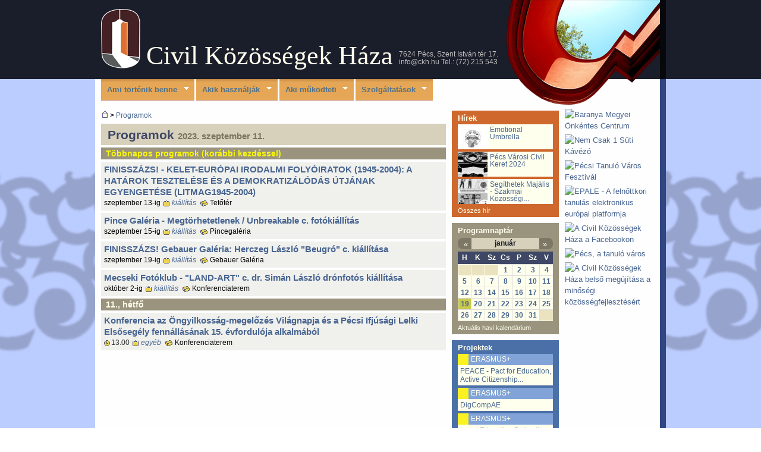

--- FILE ---
content_type: text/html; charset=utf-8
request_url: http://www.ckh.hu/programok/2023-09-11?page=1&order=field_ismetlodes_value&sort=asc
body_size: 7100
content:
<!DOCTYPE html PUBLIC "-//W3C//DTD XHTML 1.0 Strict//EN" "http://www.w3.org/TR/xhtml1/DTD/xhtml1-strict.dtd">
<html xmlns="http://www.w3.org/1999/xhtml" lang="hu" xml:lang="hu">

<head>
<meta http-equiv="Content-Type" content="text/html; charset=utf-8" />
  <title>Programok</title>
  <meta http-equiv="Content-Type" content="text/html; charset=utf-8" />
<link rel="shortcut icon" href="/sites/default/files/fusion_ckh_favicon_1.ico" type="image/x-icon" />


  <link type="text/css" rel="stylesheet" media="all" href="/sites/default/files/css/css_fe512958e49baa1fe6785f2a56f654f7.css" />

  <link type="text/css" rel="stylesheet" media="all" href="/sites/default/themes/fusion/fusion_core/css/grid16-960.css?C"/>

  <!--[if IE 8]>
  <link type="text/css" rel="stylesheet" media="all" href="/sites/default/themes/fusion/fusion_core/css/ie8-fixes.css?C" />
<link type="text/css" rel="stylesheet" media="all" href="/sites/default/themes/fusion_ckh/css/ie8-fixes.css?C" />

  <![endif]-->
  <!--[if IE 7]>
  <link type="text/css" rel="stylesheet" media="all" href="/sites/default/themes/fusion/fusion_core/css/ie7-fixes.css?C" />
<link type="text/css" rel="stylesheet" media="all" href="/sites/default/themes/fusion_ckh/css/ie7-fixes.css?C" />

  <![endif]-->
  <!--[if lte IE 6]>
  <link type="text/css" rel="stylesheet" media="all" href="/sites/default/themes/fusion/fusion_core/css/ie6-fixes.css?C"/>
<link type="text/css" rel="stylesheet" media="all" href="/sites/default/themes/fusion_ckh/css/ie6-fixes.css?C"/>

  <![endif]-->
  
  <script type="text/javascript" src="/sites/default/files/js/js_5ed7f88abe3be5fc674ba0ea04c7e6f7.js"></script>
<script type="text/javascript">
<!--//--><![CDATA[//><!--
jQuery.extend(Drupal.settings, { "basePath": "/", "lightbox2": { "rtl": "0", "file_path": "/(\\w\\w/)sites/default/files", "default_image": "/sites/default/modules/lightbox2/images/brokenimage.jpg", "border_size": 10, "font_color": "444", "box_color": "ffffed", "top_position": "", "overlay_opacity": "0.6", "overlay_color": "220", "disable_close_click": 1, "resize_sequence": 0, "resize_speed": 500, "fade_in_speed": 500, "slide_down_speed": 500, "use_alt_layout": 1, "disable_resize": 0, "disable_zoom": 0, "force_show_nav": 0, "show_caption": 1, "loop_items": 0, "node_link_text": "View Image Details", "node_link_target": 0, "image_count": "!current/!total", "video_count": "!current/!total", "page_count": "current/!total", "lite_press_x_close": "\x3ca href=\"#\" onclick=\"hideLightbox(); return FALSE;\"\x3e\x3ckbd\x3ex\x3c/kbd\x3e\x3c/a\x3e a bezáráshoz", "download_link_text": "", "enable_login": true, "enable_contact": false, "keys_close": "c x 27", "keys_previous": "p 37", "keys_next": "n 39", "keys_zoom": "z", "keys_play_pause": "32", "display_image_size": "original", "image_node_sizes": "()", "trigger_lightbox_classes": "", "trigger_lightbox_group_classes": "", "trigger_slideshow_classes": "", "trigger_lightframe_classes": "", "trigger_lightframe_group_classes": "", "custom_class_handler": 0, "custom_trigger_classes": "", "disable_for_gallery_lists": 1, "disable_for_acidfree_gallery_lists": true, "enable_acidfree_videos": true, "slideshow_interval": 5000, "slideshow_automatic_start": 0, "slideshow_automatic_exit": 0, "show_play_pause": 1, "pause_on_next_click": 0, "pause_on_previous_click": 1, "loop_slides": 0, "iframe_width": 600, "iframe_height": 400, "iframe_border": 1, "enable_video": 0 }, "spamspan": { "m": "spamspan", "u": "u", "d": "d", "h": "h", "t": "t" } });
//--><!]]>
</script>

</head>

<body id="pid-programok-2023-09-11" class="tel page-programok-2023-09-11 section-programok layout-first-main-last sidebars-both-last font-family-sans-serif-sm font-size-13 grid-type-960 grid-width-16">
  <div id="page" class="page">
    <div id="page-inner" class="page-inner">
      <div id="skip">
        <a href="#main-content-area">Skip to Main Content Area</a>
      </div>
      <!-- header-top row: width = grid_width -->
      
      <!-- header-group row: width = grid_width -->
      <div id="header-group-wrapper" class="header-group-wrapper full-width">
        <div id="header-group" class="header-group row grid16-16">
          <div id="header-group-inner" class="header-group-inner inner clearfix">
            
            

            
            <div id="header-site-info" class="header-site-info block">
              <div id="header-site-info-inner" class="header-site-info-inner inner">
                <div id="ckh-logo"><a href="/" title="Címlap"><img src="/sites/default/files/fusion_ckh_logo.png" alt="Címlap" /></a></div>
                <div id="ckh-nev">
                	
                	<span class="belsocim">
                		<a href="/" title="Címlap">Civil Közösségek Háza</a>
                	</span>
                	
                </div>
                <div id="ckh-cim">7624 Pécs, Szent István tér 17. <br /><span class="spamspan"><span class="u">info</span> [at] <span class="d">ckh [dot] hu</span></span> Tel.: (72) 215 543</div>
              </div><!-- /header-site-info-inner -->
            </div><!-- /header-site-info -->
            

            
            
          </div><!-- /header-group-inner -->
        </div><!-- /header-group -->
      </div><!-- /header-group-wrapper -->

      <!-- preface-top row: width = grid_width -->
      

      <!-- main row: width = grid_width -->
      <div id="main-wrapper" class="main-wrapper full-width">
        <div id="main" class="main row grid16-16">
          <div id="main-inner" class="main-inner inner clearfix">
            <div id="sidebar-first" class="sidebar-first row nested grid16-3">
<div id="sidebar-first-inner" class="sidebar-first-inner inner clearfix">


<div id="block-views-jobb_bannerek-block_1" class="block block-views odd first last  grid16-3">
  <div class="inner clearfix">
    
    
    <div class="content clearfix">
      <div class="view view-jobb-bannerek view-id-jobb_bannerek view-display-id-block_1 view-dom-id-2">
    
  
  
      <div class="view-content">
        <div class="views-row views-row-1 views-row-odd views-row-first">
      
  <div class="views-field-field-jobbbanner-kep-fid">
                <span class="field-content"><a href="https://www.facebook.com/Baranya-Megyei-%C3%96nk%C3%A9ntes-Centrum-193563104014652"><img src="https://www.ckh.hu/sites/default/files/imagecache/jobb-banner/jobbbanner/onkentescentrum.png" alt="Baranya Megyei Önkéntes Centrum" title="Baranya Megyei Önkéntes Centrum"  class="imagecache imagecache-jobb-banner imagecache-default imagecache-jobb-banner_default" width="150" height="85" /></a></span>
  </div>
  </div>
  <div class="views-row views-row-2 views-row-even">
      
  <div class="views-field-field-jobbbanner-kep-fid">
                <span class="field-content"><a href="http://www.ckh.hu/kishaz-kavezo-nem-csak-1-suti"><img src="https://www.ckh.hu/sites/default/files/imagecache/jobb-banner/jobbbanner/nemcsak1sutikavezo.jpg" alt="Nem Csak 1 Süti Kávézó" title="Nem Csak 1 Süti Kávézó"  class="imagecache imagecache-jobb-banner imagecache-default imagecache-jobb-banner_default" width="150" height="159" /></a></span>
  </div>
  </div>
  <div class="views-row views-row-3 views-row-odd">
      
  <div class="views-field-field-jobbbanner-kep-fid">
                <span class="field-content"><a href="http://ptf.ckh.hu/"><img src="https://www.ckh.hu/sites/default/files/imagecache/jobb-banner/jobbbanner/pecsitanulovaroslogorgbveticalcolor.jpg" alt="Pécsi Tanuló Város Fesztivál" title="Pécsi Tanuló Város Fesztivál"  class="imagecache imagecache-jobb-banner imagecache-default imagecache-jobb-banner_default" width="150" height="122" /></a></span>
  </div>
  </div>
  <div class="views-row views-row-4 views-row-even">
      
  <div class="views-field-field-jobbbanner-kep-fid">
                <span class="field-content"><a href="https://epale.ec.europa.eu/hu"><img src="https://www.ckh.hu/sites/default/files/imagecache/jobb-banner/jobbbanner/epale-logo.jpg" alt="EPALE - A felnőttkori tanulás elektronikus európai platformja" title="EPALE - A felnőttkori tanulás elektronikus európai platformja"  class="imagecache imagecache-jobb-banner imagecache-default imagecache-jobb-banner_default" width="150" height="85" /></a></span>
  </div>
  </div>
  <div class="views-row views-row-5 views-row-odd">
      
  <div class="views-field-field-jobbbanner-kep-fid">
                <span class="field-content"><a href="https://www.facebook.com/ckh.hu"><img src="https://www.ckh.hu/sites/default/files/imagecache/jobb-banner/jobbbanner/facebook.jpg" alt="A Civil Közösségek Háza a Facebookon" title="A Civil Közösségek Háza a Facebookon"  class="imagecache imagecache-jobb-banner imagecache-default imagecache-jobb-banner_default" width="150" height="31" /></a></span>
  </div>
  </div>
  <div class="views-row views-row-6 views-row-even">
      
  <div class="views-field-field-jobbbanner-kep-fid">
                <span class="field-content"><a href="http://www.ckh.hu/projektek/pecs-a-tanulo-varos-efop-373-16-2017-00256"><img src="https://www.ckh.hu/sites/default/files/imagecache/jobb-banner/jobbbanner/sz2020-efop373.jpg" alt="Pécs, a tanuló város" title="Pécs, a tanuló város"  class="imagecache imagecache-jobb-banner imagecache-default imagecache-jobb-banner_default" width="150" height="99" /></a></span>
  </div>
  </div>
  <div class="views-row views-row-7 views-row-odd views-row-last">
      
  <div class="views-field-field-jobbbanner-kep-fid">
                <span class="field-content"><a href="http://top.ckh.hu/"><img src="https://www.ckh.hu/sites/default/files/imagecache/jobb-banner/jobbbanner/sz2020-top711.jpg" alt="A Civil Közösségek Háza belső megújítása a minőségi közösségfejlesztésért" title="A Civil Közösségek Háza belső megújítása a minőségi közösségfejlesztésért"  class="imagecache imagecache-jobb-banner imagecache-default imagecache-jobb-banner_default" width="150" height="99" /></a></span>
  </div>
  </div>
    </div>
  
  
  
  
  
  
</div> 
    </div>
  </div><!-- /block-inner -->
</div><!-- /block -->
</div><!-- /sidebar-first-inner -->
</div><!-- /sidebar-first -->


            <!-- main group: width = grid_width - sidebar_first_width -->
            <div id="main-group" class="main-group row nested grid16-13">
              <div id="main-group-inner" class="main-group-inner inner">
                <div id="primary-menu" class="primary-menu block">
<div id="primary-menu-inner" class="primary-menu-inner inner clearfix">
<ul class="menu sf-menu"><li class="expanded first"><a href="/" title="">Ami történik benne</a><ul class="menu"><li class="expanded first"><a href="/programok" title="">Programok</a><ul class="menu"><li class="leaf first"><a href="/programok/mai" title="">Mai programok</a></li>
<li class="leaf"><a href="/programok/heti" title="">Heti programok</a></li>
<li class="leaf"><a href="/programok/havi" title="">Havi programok</a></li>
<li class="leaf last"><a href="/programok/allando" title="">Állandó programok</a></li>
</ul></li>
<li class="expanded"><a href="/projektek" title="">Projektek</a><ul class="menu"><li class="leaf first"><a href="/projektek" title="">Aktuális projektek</a></li>
<li class="leaf"><a href="/projektek/mult" title="">Korábbi projektek</a></li>
<li class="leaf last"><a href="/projektek/jovo" title="">Tervezett projektek</a></li>
</ul></li>
<li class="expanded nolink-li"><span class="nolink">Kiállítások</span><ul class="menu"><li class="leaf first last"><a href="/gebauer-galeria" title="">Gebauer Galéria</a></li>
</ul></li>
<li class="leaf"><a href="/hirek" title="">Hírek</a></li>
<li class="collapsed last"><a href="/letoltesek">Letöltések</a></li>
</ul></li>
<li class="expanded"><a href="/" title="">Akik használják</a><ul class="menu"><li class="expanded first"><a href="/bemutatjuk-a-hazat" title="">Bemutatjuk a Házat</a><ul class="menu"><li class="leaf first last"><a href="/gebauer-galeria" title="Gebauer Galéria">Gebauer Galéria</a></li>
</ul></li>
<li class="leaf"><a href="/hol-talal-minket" title="Hol talál minket?">Hol talál minket?</a></li>
<li class="leaf"><a href="/hazirend" title="Házirend">Házirend</a></li>
<li class="leaf last"><a href="/szervezetek" title="">Szervezetek, közösségek</a></li>
</ul></li>
<li class="expanded"><a href="/" title="">Aki működteti</a><ul class="menu"><li class="leaf first"><a href="/nevelok-haza-egyesulet-educators-centre-association" title="">A Nevelők Háza Egyesület</a></li>
<li class="leaf"><a href="/munkatarsak" title="">Munkatársaink </a></li>
<li class="leaf"><a href="/projektek" title="">Projektek</a></li>
<li class="leaf"><a href="/dokumentumok-nhe" title="">Dokumentumok </a></li>
<li class="leaf"><a href="/tamogatok" title="">Támogatók</a></li>
<li class="leaf last"><a href="/partnerek" title="">Partnerek</a></li>
</ul></li>
<li class="expanded last"><a href="/" title="">Szolgáltatások</a><ul class="menu"><li class="leaf first"><a href="/kishaz-kavezo-nem-csak-1-suti" title="Kisház Kávézó">Kisház Kávézó</a></li>
<li class="leaf"><a href="/szulinap-a-civil-kozossegek-hazaban-a-meseterkeppel" title="Szülinapi Party-szervíz">Szülinapi Party-szervíz</a></li>
<li class="leaf"><a href="/tanacsadas-civil-szervezeteknek" title="Tanácsadás civil szervezeteknek">Tanácsadás civileknek</a></li>
<li class="leaf"><a href="/termek" title="">Termek - terembérlés</a></li>
<li class="collapsed"><a href="/civil-korzo" title="">Civil Korzó</a></li>
<li class="leaf"><a href="/kozhasznusagi" title="">Közhasznúsági jelentések</a></li>
<li class="leaf last"><a href="/impresszum" title="">Impresszum</a></li>
</ul></li>
</ul></div><!-- /primary-menu-inner -->
</div><!-- /primary-menu -->

                

                <div id="main-content" class="main-content row nested">
                  <div id="main-content-inner" class="main-content-inner inner">
                    <!-- content group: width = grid_width - (sidebar_first_width + sidebar_last_width) -->
                    <div id="content-group" class="content-group row nested grid16-10">
                      <div id="content-group-inner" class="content-group-inner inner">
                        
                          <div id="breadcrumbs" class="breadcrumbs block">
<div id="breadcrumbs-inner" class="breadcrumbs-inner inner clearfix">
<div class="breadcrumb"><a href="/" title="Civil Közösségek Háza nyitólap"><img src="/sites/default/files/img/haz.gif" /></a><span class="brcr"> > </span><a href="/programok">Programok</a></div></div><!-- /breadcrumbs-inner -->
</div><!-- /breadcrumbs -->

                        
                        

                        <div id="content-region" class="content-region row nested">
                          <div id="content-region-inner" class="content-region-inner inner">
                            <a name="main-content-area" id="main-content-area"></a>
                            
                            <div id="content-inner" class="content-inner block">
                              <div id="content-inner-inner" class="content-inner-inner inner">
                                
                                <div id="content-content" class="content-content">
                                  <div id="view-id-programok_egynap-page_1" class="view view-programok-egynap view-id-programok_egynap view-display-id-page_1 view-dom-id-1 ">
    <div class="inner content">
          <div class="view-header">
        <h1 class="title">Programok <em>2023. szeptember 11.</em></h1>      </div>
    
    
    
          <div class="view-content">
          <h3><span class='date-display-single tobbnapos'>Többnapos programok (korábbi kezdéssel)</span></h3>
  <div class="views-row views-row-1 views-row-odd views-row-first">
      
  <div class="views-field-field-program-helyszin-nid">
                <div class="field-content"><div class='egypr_kicsi'>
  <div class='egypr_kicsi_cim'><a href="/programok/finisszazs-kelet-europai-irodalmi-folyoiratok-1945-2004-a-hatarok-tesztelese-es-a-demokrat">FINISSZÁZS! - KELET-EURÓPAI IRODALMI FOLYÓIRATOK (1945-2004): A HATÁROK TESZTELÉSE ÉS A DEMOKRATIZÁLÓDÁS ÚTJÁNAK EGYENGETÉSE  (LITMAG1945-2004)</a></div>
  <div class='egypr_kicsi_adatok_alul'>
    <span class="pr-alap">szeptember 13-ig</span>
    <span class='pr-milyen'><a href="/programok/kiallitas">kiállítás</a></span>
    <span class='pr-hol'>Tetőtér</span>
    
  </div>
</div></div>
  </div>
  </div>
  <div class="views-row views-row-2 views-row-even">
      
  <div class="views-field-field-program-helyszin-nid">
                <div class="field-content"><div class='egypr_kicsi'>
  <div class='egypr_kicsi_cim'><a href="/programok/pince-galeria-megtorhetetlenek-unbreakable-c-fotokiallitas">Pince Galéria - Megtörhetetlenek / Unbreakable  c. fotókiállítás</a></div>
  <div class='egypr_kicsi_adatok_alul'>
    <span class="pr-alap">szeptember 15-ig</span>
    <span class='pr-milyen'><a href="/programok/kiallitas">kiállítás</a></span>
    <span class='pr-hol'>Pincegaléria</span>
    
  </div>
</div></div>
  </div>
  </div>
  <div class="views-row views-row-3 views-row-odd">
      
  <div class="views-field-field-program-helyszin-nid">
                <div class="field-content"><div class='egypr_kicsi'>
  <div class='egypr_kicsi_cim'><a href="/programok/finisszazs-gebauer-galeria-herczeg-laszlo-beugro-c-kiallitasa">FINISSZÁZS! Gebauer Galéria: Herczeg László &quot;Beugró&quot; c. kiállítása</a></div>
  <div class='egypr_kicsi_adatok_alul'>
    <span class="pr-alap">szeptember 19-ig</span>
    <span class='pr-milyen'><a href="/programok/kiallitas">kiállítás</a></span>
    <span class='pr-hol'>Gebauer Galéria</span>
    
  </div>
</div></div>
  </div>
  </div>
  <div class="views-row views-row-4 views-row-even views-row-last">
      
  <div class="views-field-field-program-helyszin-nid">
                <div class="field-content"><div class='egypr_kicsi'>
  <div class='egypr_kicsi_cim'><a href="/programok/mecseki-fotoklub-land-art-c-dr-siman-laszlo-dronfotos-kiallitasa">Mecseki Fotóklub - &quot;LAND-ART&quot; c.  dr. Simán László drónfotós kiállítása</a></div>
  <div class='egypr_kicsi_adatok_alul'>
    <span class="pr-alap">október 2-ig</span>
    <span class='pr-milyen'><a href="/programok/kiallitas">kiállítás</a></span>
    <span class='pr-hol'>Konferenciaterem</span>
    
  </div>
</div></div>
  </div>
  </div>
  <h3><span class="date-display-single">11., hétfő</span></h3>
  <div class="views-row views-row-1 views-row-odd views-row-first views-row-last">
      
  <div class="views-field-field-program-helyszin-nid">
                <div class="field-content"><div class='egypr_kicsi'>
  <div class='egypr_kicsi_cim'><a href="/programok/konferencia-az-ongyilkossag-megelozes-vilagnapja-es-a-pecsi-ifjusagi-lelki-elsosegely-fenn">Konferencia az Öngyilkosság-megelőzés Világnapja és a Pécsi Ifjúsági Lelki Elsősegély fennállásának 15. évfordulója alkalmából</a></div>
  <div class='egypr_kicsi_adatok_alul'>
    <span class='pr-mikor'><span class="date-display-single">13.00</span></span>
    <span class='pr-milyen'><a href="/programok/egyeb">egyéb</a></span>
    <span class='pr-hol'>Konferenciaterem</span>
    
  </div>
</div></div>
  </div>
  </div>
      </div>
    
    
    
    
          <div class="view-footer">
        &nbsp;      </div>
    
      </div><!-- /views-inner -->
</div> 
                                  
                                </div><!-- /content-content -->
                                
                              </div><!-- /content-inner-inner -->
                            </div><!-- /content-inner -->
                          </div><!-- /content-region-inner -->
                        </div><!-- /content-region -->

                        
                      </div><!-- /content-group-inner -->
                    </div><!-- /content-group -->

                    <div id="sidebar-last" class="sidebar-last row nested grid16-3">
<div id="sidebar-last-inner" class="sidebar-last-inner inner clearfix">


<div id="block-views-hirek_friss-block_1" class="block block-views odd first  grid16-3">
  <div class="inner clearfix">
    
    
    <h2 class="title block-title">Hírek</h2>
    
    <div class="content clearfix">
      <div class="view view-hirek-friss view-id-hirek_friss view-display-id-block_1 view-dom-id-2">
    
  
  
      <div class="view-content">
        <div class="views-row views-row-1 views-row-odd views-row-first">
      
  <div class="views-field-field-hir-kep-fid">
                <div class="field-content"><a href="/hirek/emotional-umbrella-muveszetterapias-kezikonyv"><img src="http://www.ckh.hu/sites/default/files/imagecache/hirkep/kepek_hir/emotional-umbrella-muveszetterapias-kezikonyv.jpg" alt="Emotional Umbrella Művészetterápiás Kézikönyv" title=""  class="imagecache imagecache-hirkep imagecache-default imagecache-hirkep_default" width="50" height="42" /></a></div>
  </div>
  
  <div class="views-field-title">
                <span class="field-content"><a href="/hirek/emotional-umbrella-muveszetterapias-kezikonyv">Emotional Umbrella Művészetterápiás...</a></span>
  </div>
  </div>
  <div class="views-row views-row-2 views-row-even">
      
  <div class="views-field-field-hir-kep-fid">
                <div class="field-content"><a href="/hirek/pecs-varosi-civil-keret-2024"><img src="http://www.ckh.hu/sites/default/files/imagecache/hirkep/imagefield_default_images/hir-default_0.jpg" alt="" title=""  class="imagecache imagecache-hirkep imagecache-default imagecache-hirkep_default" width="50" height="42" /></a></div>
  </div>
  
  <div class="views-field-title">
                <span class="field-content"><a href="/hirek/pecs-varosi-civil-keret-2024">Pécs Városi Civil Keret 2024</a></span>
  </div>
  </div>
  <div class="views-row views-row-3 views-row-odd views-row-last">
      
  <div class="views-field-field-hir-kep-fid">
                <div class="field-content"><a href="/hirek/segithetek-majalis-szakmai-kozossegi-nap"><img src="http://www.ckh.hu/sites/default/files/imagecache/hirkep/kepek_hir/segithetek-majalis-szakmai-kozossegi-nap.jpg" alt="Segíthetek Majális - Szakmai Közösségi Nap " title=""  class="imagecache imagecache-hirkep imagecache-default imagecache-hirkep_default" width="50" height="42" /></a></div>
  </div>
  
  <div class="views-field-title">
                <span class="field-content"><a href="/hirek/segithetek-majalis-szakmai-kozossegi-nap">Segíthetek Majális - Szakmai Közösségi...</a></span>
  </div>
  </div>
    </div>
  
  
  
  
      <div class="view-footer">
      <a href="/hirek">Összes hír</a>    </div>
  
  
</div> 
    </div>
  </div><!-- /block-inner -->
</div><!-- /block -->


<div id="block-views-calendar_date-calendar_block_1" class="block block-views even   grid16-3">
  <div class="inner clearfix">
    
    
    <h2 class="title block-title">Programnaptár</h2>
    
    <div class="content clearfix">
      <div class="view view-calendar-date view-id-calendar_date view-display-id-calendar_block_1 view-dom-id-3">
    
  
  
      <div class="view-content">
      
<div class="calendar-calendar">
        <div class="date-nav clear-block">
  <div class="date-prev">
    			<span class="next"> <a href="http://www.ckh.hu/programok/2023-09-11?page=1&amp;order=field_ismetlodes_value&amp;sort=asc&amp;mini=programok%2F2025-12" title="Ugrás az előző hónapra" rel="nofollow">«</a></span>
      &nbsp;</div>
  <div class="date-heading">
    <h3><a href="/programok/2026-01" title="A 2026. januári program">január</a></h3>
  </div>
  <div class="date-next">&nbsp;
          <span class="next"> <a href="http://www.ckh.hu/programok/2023-09-11?page=1&amp;order=field_ismetlodes_value&amp;sort=asc&amp;mini=programok%2F2026-02" title="Ugrás a következő hónapra" rel="nofollow">»</a></span>
      </div>
</div>
</div>    </div>
  
  
      <div class="attachment attachment-after">
      <div class="calendar-calendar"><div class="month-view">
<table class="mini">
  <thead>
    <tr>
              <th class="days mon">
          H        </th>
              <th class="days tue">
          K        </th>
              <th class="days wed">
          Sz        </th>
              <th class="days thu">
          Cs        </th>
              <th class="days fri">
          P        </th>
              <th class="days sat">
          Sz        </th>
              <th class="days sun">
          V        </th>
          </tr>
  </thead>
  <tbody>
          <tr>
                  <td class="mon mini empty calendar_date-2025-12-29">
            <div class="calendar-empty">&nbsp;</div>
          </td>
                  <td class="tue mini empty calendar_date-2025-12-30">
            <div class="calendar-empty">&nbsp;</div>
          </td>
                  <td class="wed mini empty calendar_date-2025-12-31">
            <div class="calendar-empty">&nbsp;</div>
          </td>
                  <td class="thu mini past has-events calendar_date-2026-01-01">
            <div class="month mini-day-on"> <a href="http://www.ckh.hu/programok/2026-01-01?page=1&amp;order=field_ismetlodes_value&amp;sort=asc">1</a> </div><div class="calendar-empty">&nbsp;</div>
          </td>
                  <td class="fri mini past has-events calendar_date-2026-01-02">
            <div class="month mini-day-on"> <a href="http://www.ckh.hu/programok/2026-01-02?page=1&amp;order=field_ismetlodes_value&amp;sort=asc">2</a> </div><div class="calendar-empty">&nbsp;</div>
          </td>
                  <td class="sat mini past has-events calendar_date-2026-01-03">
            <div class="month mini-day-on"> <a href="http://www.ckh.hu/programok/2026-01-03?page=1&amp;order=field_ismetlodes_value&amp;sort=asc">3</a> </div><div class="calendar-empty">&nbsp;</div>
          </td>
                  <td class="sun mini past has-events calendar_date-2026-01-04">
            <div class="month mini-day-on"> <a href="http://www.ckh.hu/programok/2026-01-04?page=1&amp;order=field_ismetlodes_value&amp;sort=asc">4</a> </div><div class="calendar-empty">&nbsp;</div>
          </td>
              </tr>
          <tr>
                  <td class="mon mini past has-events calendar_date-2026-01-05">
            <div class="month mini-day-on"> <a href="http://www.ckh.hu/programok/2026-01-05?page=1&amp;order=field_ismetlodes_value&amp;sort=asc">5</a> </div><div class="calendar-empty">&nbsp;</div>
          </td>
                  <td class="tue mini past has-events calendar_date-2026-01-06">
            <div class="month mini-day-on"> <a href="http://www.ckh.hu/programok/2026-01-06?page=1&amp;order=field_ismetlodes_value&amp;sort=asc">6</a> </div><div class="calendar-empty">&nbsp;</div>
          </td>
                  <td class="wed mini past has-events calendar_date-2026-01-07">
            <div class="month mini-day-on"> <a href="http://www.ckh.hu/programok/2026-01-07?page=1&amp;order=field_ismetlodes_value&amp;sort=asc">7</a> </div><div class="calendar-empty">&nbsp;</div>
          </td>
                  <td class="thu mini past has-events calendar_date-2026-01-08">
            <div class="month mini-day-on"> <a href="http://www.ckh.hu/programok/2026-01-08?page=1&amp;order=field_ismetlodes_value&amp;sort=asc">8</a> </div><div class="calendar-empty">&nbsp;</div>
          </td>
                  <td class="fri mini past has-events calendar_date-2026-01-09">
            <div class="month mini-day-on"> <a href="http://www.ckh.hu/programok/2026-01-09?page=1&amp;order=field_ismetlodes_value&amp;sort=asc">9</a> </div><div class="calendar-empty">&nbsp;</div>
          </td>
                  <td class="sat mini past has-events calendar_date-2026-01-10">
            <div class="month mini-day-on"> <a href="http://www.ckh.hu/programok/2026-01-10?page=1&amp;order=field_ismetlodes_value&amp;sort=asc">10</a> </div><div class="calendar-empty">&nbsp;</div>
          </td>
                  <td class="sun mini past has-events calendar_date-2026-01-11">
            <div class="month mini-day-on"> <a href="http://www.ckh.hu/programok/2026-01-11?page=1&amp;order=field_ismetlodes_value&amp;sort=asc">11</a> </div><div class="calendar-empty">&nbsp;</div>
          </td>
              </tr>
          <tr>
                  <td class="mon mini past has-events calendar_date-2026-01-12">
            <div class="month mini-day-on"> <a href="http://www.ckh.hu/programok/2026-01-12?page=1&amp;order=field_ismetlodes_value&amp;sort=asc">12</a> </div><div class="calendar-empty">&nbsp;</div>
          </td>
                  <td class="tue mini past has-events calendar_date-2026-01-13">
            <div class="month mini-day-on"> <a href="http://www.ckh.hu/programok/2026-01-13?page=1&amp;order=field_ismetlodes_value&amp;sort=asc">13</a> </div><div class="calendar-empty">&nbsp;</div>
          </td>
                  <td class="wed mini past has-events calendar_date-2026-01-14">
            <div class="month mini-day-on"> <a href="http://www.ckh.hu/programok/2026-01-14?page=1&amp;order=field_ismetlodes_value&amp;sort=asc">14</a> </div><div class="calendar-empty">&nbsp;</div>
          </td>
                  <td class="thu mini past has-events calendar_date-2026-01-15">
            <div class="month mini-day-on"> <a href="http://www.ckh.hu/programok/2026-01-15?page=1&amp;order=field_ismetlodes_value&amp;sort=asc">15</a> </div><div class="calendar-empty">&nbsp;</div>
          </td>
                  <td class="fri mini past has-events calendar_date-2026-01-16">
            <div class="month mini-day-on"> <a href="http://www.ckh.hu/programok/2026-01-16?page=1&amp;order=field_ismetlodes_value&amp;sort=asc">16</a> </div><div class="calendar-empty">&nbsp;</div>
          </td>
                  <td class="sat mini past has-events calendar_date-2026-01-17">
            <div class="month mini-day-on"> <a href="http://www.ckh.hu/programok/2026-01-17?page=1&amp;order=field_ismetlodes_value&amp;sort=asc">17</a> </div><div class="calendar-empty">&nbsp;</div>
          </td>
                  <td class="sun mini past has-events calendar_date-2026-01-18">
            <div class="month mini-day-on"> <a href="http://www.ckh.hu/programok/2026-01-18?page=1&amp;order=field_ismetlodes_value&amp;sort=asc">18</a> </div><div class="calendar-empty">&nbsp;</div>
          </td>
              </tr>
          <tr>
                  <td class="mon mini today has-events calendar_date-2026-01-19">
            <div class="month mini-day-on"> <a href="http://www.ckh.hu/programok/2026-01-19?page=1&amp;order=field_ismetlodes_value&amp;sort=asc">19</a> </div><div class="calendar-empty">&nbsp;</div>
          </td>
                  <td class="tue mini future has-events calendar_date-2026-01-20">
            <div class="month mini-day-on"> <a href="http://www.ckh.hu/programok/2026-01-20?page=1&amp;order=field_ismetlodes_value&amp;sort=asc">20</a> </div><div class="calendar-empty">&nbsp;</div>
          </td>
                  <td class="wed mini future has-events calendar_date-2026-01-21">
            <div class="month mini-day-on"> <a href="http://www.ckh.hu/programok/2026-01-21?page=1&amp;order=field_ismetlodes_value&amp;sort=asc">21</a> </div><div class="calendar-empty">&nbsp;</div>
          </td>
                  <td class="thu mini future has-events calendar_date-2026-01-22">
            <div class="month mini-day-on"> <a href="http://www.ckh.hu/programok/2026-01-22?page=1&amp;order=field_ismetlodes_value&amp;sort=asc">22</a> </div><div class="calendar-empty">&nbsp;</div>
          </td>
                  <td class="fri mini future has-events calendar_date-2026-01-23">
            <div class="month mini-day-on"> <a href="http://www.ckh.hu/programok/2026-01-23?page=1&amp;order=field_ismetlodes_value&amp;sort=asc">23</a> </div><div class="calendar-empty">&nbsp;</div>
          </td>
                  <td class="sat mini future has-events calendar_date-2026-01-24">
            <div class="month mini-day-on"> <a href="http://www.ckh.hu/programok/2026-01-24?page=1&amp;order=field_ismetlodes_value&amp;sort=asc">24</a> </div><div class="calendar-empty">&nbsp;</div>
          </td>
                  <td class="sun mini future has-events calendar_date-2026-01-25">
            <div class="month mini-day-on"> <a href="http://www.ckh.hu/programok/2026-01-25?page=1&amp;order=field_ismetlodes_value&amp;sort=asc">25</a> </div><div class="calendar-empty">&nbsp;</div>
          </td>
              </tr>
          <tr>
                  <td class="mon mini future has-events calendar_date-2026-01-26">
            <div class="month mini-day-on"> <a href="http://www.ckh.hu/programok/2026-01-26?page=1&amp;order=field_ismetlodes_value&amp;sort=asc">26</a> </div><div class="calendar-empty">&nbsp;</div>
          </td>
                  <td class="tue mini future has-events calendar_date-2026-01-27">
            <div class="month mini-day-on"> <a href="http://www.ckh.hu/programok/2026-01-27?page=1&amp;order=field_ismetlodes_value&amp;sort=asc">27</a> </div><div class="calendar-empty">&nbsp;</div>
          </td>
                  <td class="wed mini future has-events calendar_date-2026-01-28">
            <div class="month mini-day-on"> <a href="http://www.ckh.hu/programok/2026-01-28?page=1&amp;order=field_ismetlodes_value&amp;sort=asc">28</a> </div><div class="calendar-empty">&nbsp;</div>
          </td>
                  <td class="thu mini future has-events calendar_date-2026-01-29">
            <div class="month mini-day-on"> <a href="http://www.ckh.hu/programok/2026-01-29?page=1&amp;order=field_ismetlodes_value&amp;sort=asc">29</a> </div><div class="calendar-empty">&nbsp;</div>
          </td>
                  <td class="fri mini future has-events calendar_date-2026-01-30">
            <div class="month mini-day-on"> <a href="http://www.ckh.hu/programok/2026-01-30?page=1&amp;order=field_ismetlodes_value&amp;sort=asc">30</a> </div><div class="calendar-empty">&nbsp;</div>
          </td>
                  <td class="sat mini future has-events calendar_date-2026-01-31">
            <div class="month mini-day-on"> <a href="http://www.ckh.hu/programok/2026-01-31?page=1&amp;order=field_ismetlodes_value&amp;sort=asc">31</a> </div><div class="calendar-empty">&nbsp;</div>
          </td>
                  <td class="sun mini empty calendar_date-2026-02-01">
            <div class="calendar-empty">&nbsp;</div>
          </td>
              </tr>
      </tbody>
</table>
</div></div>    </div>
  
  
      <div class="view-footer">
      <a href="/programok">Aktuális havi kalendárium</a>    </div>
  
  
</div> 
    </div>
  </div><!-- /block-inner -->
</div><!-- /block -->


<div id="block-views-projektek_cimlap-block_1" class="block block-views odd   grid16-3">
  <div class="inner clearfix">
    
    
    <h2 class="title block-title">Projektek</h2>
    
    <div class="content clearfix">
      <div class="view view-projektek-cimlap view-id-projektek_cimlap view-display-id-block_1 view-dom-id-4">
    
  
  
      <div class="view-content">
        <div class="views-row views-row-1 views-row-odd views-row-first">
      
  <div class="views-field-field-projekt-pcs2-nid">
                <span class="field-content"><a href="/projektek/peace-pact-for-education-active-citizenship-and-engagement"><a href="/projektek/erasmus">ERASMUS+</a></a></span>
  </div>
  
  <div class="views-field-title">
                <span class="field-content"><a href="/projektek/peace-pact-for-education-active-citizenship-and-engagement">PEACE - Pact for Education, Active Citizenship...</a></span>
  </div>
  </div>
  <div class="views-row views-row-2 views-row-even">
      
  <div class="views-field-field-projekt-pcs2-nid">
                <span class="field-content"><a href="/projektek/digcompae"><a href="/projektek/erasmus">ERASMUS+</a></a></span>
  </div>
  
  <div class="views-field-title">
                <span class="field-content"><a href="/projektek/digcompae">DigCompAE</a></span>
  </div>
  </div>
  <div class="views-row views-row-3 views-row-odd">
      
  <div class="views-field-field-projekt-pcs2-nid">
                <span class="field-content"><a href="/projektek/local-education-policy-ii-leap-ii"><a href="/projektek/erasmus">ERASMUS+</a></a></span>
  </div>
  
  <div class="views-field-title">
                <span class="field-content"><a href="/projektek/local-education-policy-ii-leap-ii">Local Education Policy II - LEAP II</a></span>
  </div>
  </div>
  <div class="views-row views-row-4 views-row-even views-row-last">
      
  <div class="views-field-field-projekt-pcs2-nid">
                <span class="field-content"><a href="/projektek/enhance-enhancing-adult-learners-voices-0"><a href="/projektek/erasmus">ERASMUS+</a></a></span>
  </div>
  
  <div class="views-field-title">
                <span class="field-content"><a href="/projektek/enhance-enhancing-adult-learners-voices-0">ENHANCE - ENHancing Adult learNers voiCEs</a></span>
  </div>
  </div>
    </div>
  
  
  
  
      <div class="view-footer">
      <a href="/projektek">Összes projekt</a>    </div>
  
  
</div> 
    </div>
  </div><!-- /block-inner -->
</div><!-- /block -->


<div id="block-block-8" class="block block-block even  last  grid16-3">
  <div class="inner clearfix">
    
    
    <div class="content clearfix">
      <p><a href="/letoltesek/szabo-laszlo-gy-egymasert-vagyunk"><img src="/sites/default/files/banner2/egymasert-banner-180.jpg" /></a></p>
<p><a href="/letoltesek/digitalis-forradalom-vilagunkban"><img src="/sites/default/files/banner2/digitalis-forradalom-banner-180x180.jpg" /></a></p>

    </div>
  </div><!-- /block-inner -->
</div><!-- /block -->
</div><!-- /sidebar-last-inner -->
</div><!-- /sidebar-last -->

                  </div><!-- /main-content-inner -->
                </div><!-- /main-content -->

                
              </div><!-- /main-group-inner -->
            </div><!-- /main-group -->
          </div><!-- /main-inner -->
        </div><!-- /main -->
      </div><!-- /main-wrapper -->

      <!-- postscript-bottom row: width = grid_width -->
      

      <!-- footer row: width = grid_width -->
      <div id="footer-wrapper" class="footer-wrapper full-width">
<div id="footer" class="footer row grid16-16">
<div id="footer-inner" class="footer-inner inner clearfix">


<div id="block-block-4" class="block block-block odd first grid16-1 fusion-right fusion-bold-links">
  <div class="inner clearfix">
    
    
    <div class="content clearfix">
      <p><a href="/user">Belépés</a></p>
    </div>
  </div><!-- /block-inner -->
</div><!-- /block -->


<div id="block-block-6" class="block block-block even  last  grid16-8">
  <div class="inner clearfix">
    
    
    <div class="content clearfix">
      <p><a href="/hirek/rss"><img alt="RSS - Hírek" height="16" src="/misc/feed.png" title="RSS - Hírek" width="16" /> RSS - Hírek</a><br /><a href="/programok/rss"><img alt="RSS - Programok" height="16" src="/misc/feed.png" title="RSS - Programok" width="16" /> RSS - Programok</a></p>

    </div>
  </div><!-- /block-inner -->
</div><!-- /block -->
</div><!-- /footer-inner -->
</div><!-- /footer -->
</div><!-- /footer-wrapper -->


      <!-- footer-message row: width = grid_width -->
      <div id="footer-message-wrapper" class="footer-message-wrapper full-width">
        <div id="footer-message" class="footer-message row grid16-16">
          <div id="footer-message-inner" class="footer-message-inner inner clearfix">
            
          </div><!-- /footer-message-inner -->
        </div><!-- /footer-message -->
      </div><!-- /footer-message-wrapper -->

    </div><!-- /page-inner -->
  </div><!-- /page -->
  
</body>
</html>
